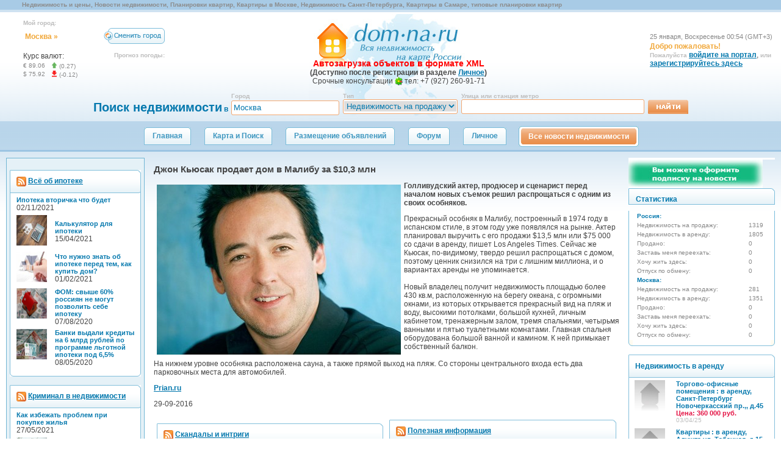

--- FILE ---
content_type: text/html; charset=Windows-1251
request_url: https://www.domnaru.ru/domazvezd/art16906.html
body_size: 9214
content:
<!DOCTYPE HTML PUBLIC "-//W3C//DTD HTML 4.01 Transitional//EN" "http://www.w3.org/TR/html4/loose.dtd">
<html xmlns="http://www.w3.org/1999/xhtml" dir="ltr" lang="ru">
<head>
<title>Джон Кьюсак продает дом в Малибу за $10,3 млн </title>
<meta http-equiv="Content-Type" content="text/html; charset=windows-1251">
<meta name="keywords" content="Джон Кьюсак продает дом в Малибу за $10,3 млн ">
<meta name="description" content="Голливудский актер, продюсер и сценарист перед началом новых съемок решил распрощаться с одним из своих особняков. ">
<meta name="msvalidate.01" content="3CC1FCEAF58B49E5861BF7FD775BD0E3">
<meta name="verify-v1" content="lIQ16GP8geT5cUe2v7VyRk9RipGOi5nX1Aa4zxFqXpI=">
<link rel=alternate type=application/rss+xml title=RSS href="https://domnaru.ru/rss.php?id=25">
<link rel="icon" href="/favicon.ico" type="image/x-icon">
<link rel="shortcut icon" href="/favicon.ico" type="image/x-icon"> 
<link rel="apple-touch-icon" href="/Domik.png"> 
<link href="/d/css/style.css" rel="stylesheet" type="text/css">


<script language="JavaScript" src="/req/JsHttpRequest/JsHttpRequest.js" type="text/javascript"></script>
<script language="JavaScript" src="/js/func.js" type="text/javascript"></script>
<script language="JavaScript" src="/js/req.js" type="text/javascript"></script>
<script language="JavaScript" src="/js/forum.js" type="text/javascript"></script>
<script language="JavaScript" src="/js/swfobject.js" type="text/javascript"></script>
<script type="text/javascript" src="/js/adfox.asyn.code.ver3.js"> </script>
<script type="text/javascript" src="/js/adfox.asyn.code.scroll.js"> </script>
<script language="JavaScript" src="/js/jquery-1.5.1.min.js?1"></script>
<script language="JavaScript" src="/js/fancybox/jquery.fancybox-1.3.4.js"></script>
<script type="text/javascript" language="JavaScript">
	var city_id=0;
	var mapXY=0;
	var pressRazdel=0;
	var status_vkladka=0;
	var md=0;	
	var tab_active=0;
	var sort_direction='ASC';//Направление сортировки
	var sort_var='day';//Критерий сортировки	
	var change_city_last=0;
</script>
<script async src="//pagead2.googlesyndication.com/pagead/js/adsbygoogle.js"></script>

<script>
  (adsbygoogle = window.adsbygoogle || []).push({
    google_ad_client: "ca-pub-2329889648578780",
    enable_page_level_ads: true
  });
</script>	
	
</head>
<body>
<div style="position:absolute;top:320px;left:100px;z-index:100000;width:400px;height:200px;display:none;" id="help">&nbsp;</div>
<!--d_index-->

<table width="100%" height="100%" cellspacing="0" cellpadding="0" border="0">
<tr>
        <td height="90%" valign="top">
       
                <table width="100%" cellpadding="0" cellspacing="0" height="100%" border="0">           
                <tr>
    <td></td>
</tr>
<tr>
    <td class="topLine"><font
                style="font-size: 10px; color: #8C8C8C; font-weight: bold; padding-left: 36px; position: relative; bottom: 2px;"><b><strong>Недвижимость
                    и цены</b></strong>, <b><strong>Новости недвижимости</b></strong>, <b><strong>Планировки
                    квартир</b></strong>, <b><strong>Квартиры в Москве</b></strong>, <b><strong>Недвижимость
                    Санкт-Петербурга</b></strong>, <b><strong>Квартиры в Самаре</b></strong>, <b><strong>типовые
                    планировки квартир</b></strong></font></td>
</tr>
<tr>
    <td class="topBg" valign="top">
        <table width="100%" border="0" height="100%"
               style="background:url('/d/img/logo5.jpg?v=2') no-repeat center center">

            <tr>
                <td style="padding-top:10px;width:25%;" valign="top">
                    <div style="padding-left:35px">
                        <span class="smallGray">Мой город:</span><br/>
                        <table border="0">
                            <tr>
                                <td width="100">
                                    <div style="border:0px solid red;width:100%;float:right;padding-top:3px;whitespace:nowrap;">
                                        <span id='tek_city' class="currentCityName">Москва &raquo;</span></div>
                                </td>
                                <td align="right" width="125"><a href="/city/"><img src="/d/img/btn_changecity.png"
                                                                                    alt="Сменить город" width="100"
                                                                                    height="26"/></a></td>
                            </tr>
                        </table>
                        <div style="padding-top:10px;">
                            <table cellpadding="0" cellspacing="0" border="0" width="100%">
                                <td style="vertical-align:top;padding-right:10px;">	<table border="0" cellpadding="0" cellspacing="0">
		<tr>
			<td colspan="2" style="padding-bottom:2px;"><span class="smallgray">Курс валют:</span></td>
		</tr>
			<tr>
				<td style="padding-right:10px;">
					<span class="small">&#8364; 89.06</span>
				</td>
				<td >
											<img align="top" width="10" height="12" src="/d/img/currency/up.png" alt="">&nbsp;<span class="small">(0.27)</span>
									</td>
				</tr>
				<tr>
				<td >
					<span class="small">$ 75.92</span>
				</td>
				<td >
											<img align="top" alt="" width="10" height="12" src="/d/img/currency/down.png" alt="">&nbsp;<span class="small">(-0.12)</span>
									</td>
			</tr>			
		</table></td>
                                <td style="vertical-align:top;"><span class="smallGray">Прогноз погоды:</span><div style="padding-top:5px;"><EMBED src="https://rp5.ru/informer/88x31/1/17.swf" loop=false menu=false quality=high scale=noscale wmode=transparent bgcolor=#CCCCCC flashvars="id=5483" WIDTH="88" HEIGHT="31" NAME="loader" ALIGN="" TYPE="application/x-shockwave-flash" PLUGINSPAGE= "https://www.macromedia.com/go/getflashplayer"></EMBED></div>

</td>
                            </table>
                        </div>
                    </div>
                </td>
                <td width="55%" align="center" style="padding-right:40px;">
                    <a href="/" style="display:block;text-decoration:none;height:59px">&nbsp;</a><br/>
                    <span style="font-size: larger;"><strong><span style="color: rgb(255, 0, 0);">Автозагрузка объектов в формате XML</span></strong></span><br/><b>(Доступно
                        после регистрации в разделе&nbsp;<a href="/cabinet/"><strong>Личное</strong></a>)</b><br/>
                    Cрочные консультации <img src="/d/img/qip1.gif" width="13" height="13"
                                              alt="автозагрузка, автоматическаЯ загрузка объектов на сайт в формате xml"
                                              align="absmiddle"/> тел: +7 (927) 260-91-71
                </td>

                <td style="width:20%;">
                    <div style="padding-left:40px">
                        <div class="cur_date">25 января, Воскресенье 00:54&nbsp;(GMT+3)</div>        <span class="wellcome">Добро пожаловать!</span><br />
        <span class="smallGray">Пожалуйста</span> <a href=/auth/>войдите на портал</a>, <span class="smallGray">или</span> <a href=/register/>зарегистрируйтесь здесь</a></td>  

                    </div>
                </td>
            </tr>
            <tr align="center">
                <td colspan="3" style="height:52px">
                    <div style="position:relative;z-index:20;"><form method="POST" enctype="multipart/form-data" action="/map/" id="frm_search">
	<input type="hidden" name="module" value="search">
	<input type="hidden" name="action" id="action" value="object">

	<input type="hidden" name="type" value="3">

		<table cellpadding="2" cellspacing="2">
							<tr>
								<td>
									<table cellpadding="0" cellspacing="0" width="100%">
									<tr>
										<td>&nbsp;</td>
										<td colspan="3" class="searchSmall">Город</td>
									</tr>
									<tr>
										<td><span class="searchText"><FONT style=font-size:20px>Поиск недвижимости</FONT> в</span></td>										
										<td class="searchLeft"></td>
										<td class="searchCenter"><input class="searchInput" type="text" name="city_search" value="Москва" style="border:0px;"></td>
										<td class="searchRight"></td>
									</tr>	
									</table>
								</td>
								<td>														

									<table cellpadding="0" cellspacing="0" width="100%">										
									<tr>										
										<td colspan="3" class="searchSmall">Тип</td>
									</tr>
									<tr>
										<td class="searchLeft"></td>
										<td class="searchCenter"><select name="s_type" class="searchInput">								
									<option value=-1 >Вся недвижимость</option>
									<option value=0  selected>Недвижимость на продажу</option>									
									<option value=1 >Недвижимость в аренду</option>
									<option value=2 >Недавно проданные</option>
									<option value=3 >Заставь меня переехать</option>									
									<option value=6 >Хочу жить здесь</option>									
									<option value=5 >Отпуск по обмену</option>									
								</select></td>
										<td class="searchRight"></td>
									</tr>	
									</table>								
								
								
								</td>
								<td width="300">
									<table cellpadding="0" cellspacing="0" width="100%">										
									<tr>										
										<td colspan="3" class="searchSmall">Улица или станция метро</td>
									</tr>
									<tr>
										<td class="searchLeft"></td>
										<td class="searchCenter"><input name="str" type="text" class="searchInput" value=""></td>
										<td class="searchRight"></td>
									</tr>	
									</table>								
								</td>
								<td style="padding-top:13px"><input type="image" name=""  src="/d/img/search/button_new.gif" title="Поиск" value=" Поиск "></td>
							</tr>
						</table>
</form></div>
                </td>
            </tr>
        </table>
    </td>
</tr>
<tr>
    <td height="50"><table cellpadding="3" cellspacing="1" class="menuTbl">
<tr align="center" >
<td>
<table cellpadding="0" cellspacing="0" border="0">
<tr align="center">
<td valign="middle">
		<table cellpadding="0" cellspacing="0">			<td class="menuLB"></td>		<td class="menuCB"><a class="menuLink" href="/">Главная</a></td>		<td class="menuRB"></td>			</table>	
		
</td>	
<td valign="middle">
		<table cellpadding="0" cellspacing="0">			<td class="menuLB"></td>		<td class="menuCB"><a class="menuLink" href="/map/"><b>Карта и Поиск</b></a></td>		<td class="menuRB"></td>			</table>	
		
</td>	
<td valign="middle">
		<table cellpadding="0" cellspacing="0">			<td class="menuLB"></td>		<td class="menuCB"><a class="menuLink" href="/ticket/">Размещение объявлений</a></td>		<td class="menuRB"></td>			</table>	
		
</td>	
<td valign="middle">
		<table cellpadding="0" cellspacing="0">			<td class="menuLB"></td>		<td class="menuCB"><a class="menuLink" href="/forum/">Форум</a></td>		<td class="menuRB"></td>			</table>	
		
</td>	
<td valign="middle">
		<table cellpadding="0" cellspacing="0">			<td class="menuLB"></td>		<td class="menuCB"><a class="menuLink" href="/cabinet/">Личное</a></td>		<td class="menuRB"></td>			</table>	
		
</td>	
<td valign="middle">
		<table cellpadding="0" cellspacing="0">			<td class="menuLBN"></td>
		<td class="menuCBN"><a class="menuLinkN" href="/novosti/">Все новости недвижимости</a></td>
		<td class="menuRBN"></td>				</table>	
		
</td>	

</tr>
</table>
</td>
</tr>
</table></td>
</tr>
                      <tr class="contentBG">                                          
                        <td valign="top" class="center">
                        <table width="100%" cellpadding="0" cellspacing="0" height="100%">                                              
                        
<td style="height:100%; border:1px solid #70b5d4;background-color:#e5f1f7;padding:5px;" valign="top" width="215"> <br>
<table width="100%" cellpadding="0" cellspacing="0" border="0" >
<tr bgcolor="#f6faff">
        <td class="lastHeadLT"></td>
        <td class="lastHead"><a href=/rss.php?id=78><img align="top" src="/d/img/rss.png" width="16" height="16" align="RSS" title="RSS" ></a>&nbsp;<a href="/ipoteka/">Всё об ипотеке</a></td>
        <td class="lastHeadRT"></td>    
</tr>
<tr bgcolor="#ffffff">
        <td class="lastHeadLB"></td>
        <td valign="top" class="lastText">
<table width="100%" cellpadding="0" cellspacing="0" border="0"  style="padding:5px" >
  
<tr>
        <td colspan="3">                                
        <a href=/ipoteka/art17895.html class="lastLink">Ипотека вторичка что будет</a><br />
        <span class="lastdate">02/11/2021</span>
        </tr><tr><td height="5">
        </td></tr>
                   
       
  
<tr>
<td width="55" height="55" valign="top">
<a href="/ipoteka/art17693.html"><img src="/c/preview/501.jpg" title="Калькулятор для ипотеки" alt="Калькулятор для ипотеки" width="50" height="50"></a>
</td><td width="3"></td>
    <td>                                
        <a href=/ipoteka/art17693.html class="lastLink">Калькулятор для ипотеки</a><br />
        <span class="lastdate">15/04/2021</span>
        </tr><tr><td height="5">
        </td></tr>
                   
       
  
<tr>
<td width="55" height="55" valign="top">
<a href="/ipoteka/art17683.html"><img src="/c/preview/490.jpg" title="Что нужно знать об ипотеке перед тем, как купить дом?" alt="Что нужно знать об ипотеке перед тем, как купить дом?" width="50" height="50"></a>
</td><td width="3"></td>
    <td>                                
        <a href=/ipoteka/art17683.html class="lastLink">Что нужно знать об ипотеке перед тем, как купить дом?</a><br />
        <span class="lastdate">01/02/2021</span>
        </tr><tr><td height="5">
        </td></tr>
                   
       
  
<tr>
<td width="55" height="55" valign="top">
<a href="/ipoteka/art17650.html"><img src="/c/preview/467.png" title="ФОМ: свыше 60% россиян не могут позволить себе ипотеку" alt="ФОМ: свыше 60% россиян не могут позволить себе ипотеку" width="50" height="50"></a>
</td><td width="3"></td>
    <td>                                
        <a href=/ipoteka/art17650.html class="lastLink">ФОМ: свыше 60% россиян не могут позволить себе ипотеку</a><br />
        <span class="lastdate">07/08/2020</span>
        </tr><tr><td height="5">
        </td></tr>
                   
       
  
<tr>
<td width="55" height="55" valign="top">
<a href="/ipoteka/art17630.html"><img src="/c/preview/451.png" title="Банки выдали кредиты на 6 млрд рублей по программе льготной ипотеки под 6,5%" alt="Банки выдали кредиты на 6 млрд рублей по программе льготной ипотеки под 6,5%" width="50" height="50"></a>
</td><td width="3"></td>
    <td>                                
        <a href=/ipoteka/art17630.html class="lastLink">Банки выдали кредиты на 6 млрд рублей по программе льготной ипотеки под 6,5%</a><br />
        <span class="lastdate">08/05/2020</span>
        </tr><tr><td height="5">
        </td></tr>
                   
       
</table>        
</td>
<td class="lastHeadRB"></td>
</tr>
<tr>
        <td class="lastHeadLD"></td>
        <td class="lastHeadBD"></td>
        <td class="lastHeadRD"></td>
</tr>
</table><br />
<table width="100%" cellpadding="0" cellspacing="0" border="0" >
<tr bgcolor="#f6faff">
        <td class="lastHeadLT"></td>
        <td class="lastHead"><a href=/rss.php?id=74><img align="top" src="/d/img/rss.png" width="16" height="16" align="RSS" title="RSS" ></a>&nbsp;<a href="/kriminal/">Криминал в недвижимости</a></td>
        <td class="lastHeadRT"></td>    
</tr>
<tr bgcolor="#ffffff">
        <td class="lastHeadLB"></td>
        <td valign="top" class="lastText">
<table width="100%" cellpadding="0" cellspacing="0" border="0"  style="padding:5px" >
  
<tr>
        <td colspan="3">                                
        <a href=/kriminal/art17860.html class="lastLink">Как избежать проблем при покупке жилья</a><br />
        <span class="lastdate">27/05/2021</span>
        </tr><tr><td height="5">
        </td></tr>
                   
       
  
<tr>
<td width="55" height="55" valign="top">
<a href="/skandal/art17655.html"><img src="/c/preview/472.png" title="Фальшивые арендаторы хотели лишить хозяйку квартиры в Самаре" alt="Фальшивые арендаторы хотели лишить хозяйку квартиры в Самаре" width="50" height="50"></a>
</td><td width="3"></td>
    <td>                                
        <a href=/skandal/art17655.html class="lastLink">Фальшивые арендаторы хотели лишить хозяйку квартиры в Самаре</a><br />
        <span class="lastdate">07/08/2020</span>
        </tr><tr><td height="5">
        </td></tr>
                   
       
  
<tr>
<td width="55" height="55" valign="top">
<a href="/kriminal/art17654.html"><img src="/c/preview/471.png" title="В ФБК нашли у семьи главы Росприроднадзора недвижимость стоимостью более 700 млн рублей (ВИДЕО)" alt="В ФБК нашли у семьи главы Росприроднадзора недвижимость стоимостью более 700 млн рублей (ВИДЕО)" width="50" height="50"></a>
</td><td width="3"></td>
    <td>                                
        <a href=/kriminal/art17654.html class="lastLink">В ФБК нашли у семьи главы Росприроднадзора недвижимость стоимостью более 700 млн рублей (ВИДЕО)</a><br />
        <span class="lastdate">07/08/2020</span>
        </tr><tr><td height="5">
        </td></tr>
                   
       
  
<tr>
<td width="55" height="55" valign="top">
<a href="/kriminal/art17611.html"><img src="/c/preview/440.png" title="Глава подмосковной строительной фирмы украл почти 3 млрд рублей на оборонзаказе" alt="Глава подмосковной строительной фирмы украл почти 3 млрд рублей на оборонзаказе" width="50" height="50"></a>
</td><td width="3"></td>
    <td>                                
        <a href=/kriminal/art17611.html class="lastLink">Глава подмосковной строительной фирмы украл почти 3 млрд рублей на оборонзаказе</a><br />
        <span class="lastdate">09/03/2020</span>
        </tr><tr><td height="5">
        </td></tr>
                   
       
  
<tr>
<td width="55" height="55" valign="top">
<a href="/kriminal/art17577.html"><img src="/c/preview/421.jpg" title="У председателя Верховного суда РФ нашли недвижимость стоимостью 220 млн рублей" alt="У председателя Верховного суда РФ нашли недвижимость стоимостью 220 млн рублей" width="50" height="50"></a>
</td><td width="3"></td>
    <td>                                
        <a href=/kriminal/art17577.html class="lastLink">У председателя Верховного суда РФ нашли недвижимость стоимостью 220 млн рублей</a><br />
        <span class="lastdate">22/12/2019</span>
        </tr><tr><td height="5">
        </td></tr>
                   
       
</table>        
</td>
<td class="lastHeadRB"></td>
</tr>
<tr>
        <td class="lastHeadLD"></td>
        <td class="lastHeadBD"></td>
        <td class="lastHeadRD"></td>
</tr>
</table><br />
<table width="100%" cellpadding="0" cellspacing="0" border="0" >
<tr bgcolor="#f6faff">
        <td class="lastHeadLT"></td>
        <td class="lastHead"><a href=/rss.php?id=83><img align="top" src="/d/img/rss.png" width="16" height="16" align="RSS" title="RSS" ></a>&nbsp;<a href="/overseas/">Зарубежная недвижимость</a></td>
        <td class="lastHeadRT"></td>    
</tr>
<tr bgcolor="#ffffff">
        <td class="lastHeadLB"></td>
        <td valign="top" class="lastText">
<table width="100%" cellpadding="0" cellspacing="0" border="0"  style="padding:5px" >
  
<tr>
        <td colspan="3">                                
        <a href=/overseas/art17950.html class="lastLink">Недвижимость в Таиланде: почему она популярна и что учитывать при покупке</a><br />
        <span class="lastdate">07/10/2022</span>
        </tr><tr><td height="5">
        </td></tr>
                   
       
  
<tr>
        <td colspan="3">                                
        <a href=/overseas/art17945.html class="lastLink">Недвижимость в Испании для сдачи в аренду</a><br />
        <span class="lastdate">23/09/2022</span>
        </tr><tr><td height="5">
        </td></tr>
                   
       
  
<tr>
        <td colspan="3">                                
        <a href=/overseas/art17918.html class="lastLink">Туры В Венгрию Из Санкт-Петербурга Для Неповторимого Отдыха</a><br />
        <span class="lastdate">28/02/2025</span>
        </tr><tr><td height="5">
        </td></tr>
                   
       
  
<tr>
        <td colspan="3">                                
        <a href=/overseas/art17913.html class="lastLink">Недвижимость в Таиланде: особенности выбора и покупки</a><br />
        <span class="lastdate">12/02/2021</span>
        </tr><tr><td height="5">
        </td></tr>
                   
       
  
<tr>
        <td colspan="3">                                
        <a href=/overseas/art17903.html class="lastLink">Оформление ВНЖ в Греции: варианты и инвестиции в недвижимость</a><br />
        <span class="lastdate">11/12/2021</span>
        </tr><tr><td height="5">
        </td></tr>
                   
       
</table>        
</td>
<td class="lastHeadRB"></td>
</tr>
<tr>
        <td class="lastHeadLD"></td>
        <td class="lastHeadBD"></td>
        <td class="lastHeadRD"></td>
</tr>
</table><br />
<table width="100%" cellpadding="0" cellspacing="0" border="0" >
<tr bgcolor="#f6faff">
        <td class="lastHeadLT"></td>
        <td class="lastHead"><a href=/rss.php?id=90><img align="top" src="/d/img/rss.png" width="16" height="16" align="RSS" title="RSS" ></a>&nbsp;<a href="/domazvezd/">Дома у звёзд</a></td>
        <td class="lastHeadRT"></td>    
</tr>
<tr bgcolor="#ffffff">
        <td class="lastHeadLB"></td>
        <td valign="top" class="lastText">
<table width="100%" cellpadding="0" cellspacing="0" border="0"  style="padding:5px" >
  
<tr>
<td width="55" height="55" valign="top">
<a href="/domazvezd/art17653.html"><img src="/c/preview/470.png" title="В Аргентине на продажу выставили апартаменты, в которых родился Эрнесто Че Гевара" alt="В Аргентине на продажу выставили апартаменты, в которых родился Эрнесто Че Гевара" width="50" height="50"></a>
</td><td width="3"></td>
    <td>                                
        <a href=/domazvezd/art17653.html class="lastLink">В Аргентине на продажу выставили апартаменты, в которых родился Эрнесто Че Гевара</a><br />
        <span class="lastdate">07/08/2020</span>
        </tr><tr><td height="5">
        </td></tr>
                   
       
  
<tr>
<td width="55" height="55" valign="top">
<a href="/domazvezd/art17615.html"><img src="/c/preview/444.png" title="Основатель Amazon приобрел поместье в Лос-Анджелесе за рекордные 165 млн долларов" alt="Основатель Amazon приобрел поместье в Лос-Анджелесе за рекордные 165 млн долларов" width="50" height="50"></a>
</td><td width="3"></td>
    <td>                                
        <a href=/domazvezd/art17615.html class="lastLink">Основатель Amazon приобрел поместье в Лос-Анджелесе за рекордные 165 млн долларов</a><br />
        <span class="lastdate">09/03/2020</span>
        </tr><tr><td height="5">
        </td></tr>
                   
       
  
<tr>
<td width="55" height="55" valign="top">
<a href="/domazvezd/art17614.html"><img src="/c/preview/443.png" title="Пьер Карден снова выставил на продажу самую дорогую виллу в Европе" alt="Пьер Карден снова выставил на продажу самую дорогую виллу в Европе" width="50" height="50"></a>
</td><td width="3"></td>
    <td>                                
        <a href=/domazvezd/art17614.html class="lastLink">Пьер Карден снова выставил на продажу самую дорогую виллу в Европе</a><br />
        <span class="lastdate">09/03/2020</span>
        </tr><tr><td height="5">
        </td></tr>
                   
       
  
<tr>
<td width="55" height="55" valign="top">
<a href="/domazvezd/art17579.html"><img src="/c/preview/423.jpg" title="В Великобритании выставили на продажу апартаменты, в которых в годы Первой мировой войны жила мать Елизаветы II" alt="В Великобритании выставили на продажу апартаменты, в которых в годы Первой мировой войны жила мать Елизаветы II" width="50" height="50"></a>
</td><td width="3"></td>
    <td>                                
        <a href=/domazvezd/art17579.html class="lastLink">В Великобритании выставили на продажу апартаменты, в которых в годы Первой мировой войны жила мать Елизаветы II</a><br />
        <span class="lastdate">22/12/2019</span>
        </tr><tr><td height="5">
        </td></tr>
                   
       
  
<tr>
<td width="55" height="55" valign="top">
<a href="/domazvezd/art17531.html"><img src="/c/preview/400.jpg" title="Самый большой дом в Лос-Анджелесе продали за рекордные 120 млн долларов" alt="Самый большой дом в Лос-Анджелесе продали за рекордные 120 млн долларов" width="50" height="50"></a>
</td><td width="3"></td>
    <td>                                
        <a href=/domazvezd/art17531.html class="lastLink">Самый большой дом в Лос-Анджелесе продали за рекордные 120 млн долларов</a><br />
        <span class="lastdate">23/09/2019</span>
        </tr><tr><td height="5">
        </td></tr>
                   
       
</table>        
</td>
<td class="lastHeadRB"></td>
</tr>
<tr>
        <td class="lastHeadLD"></td>
        <td class="lastHeadBD"></td>
        <td class="lastHeadRD"></td>
</tr>
</table><br /></td>



                        <td valign="top" style="padding-left:15px;padding-right:5px;"><h1>Джон Кьюсак продает дом в Малибу за $10,3 млн </h1><div class="articleBody"  id="hypercontext">
    <index>	        <p><strong><img align="left" alt="Джон Кьюсак продает дом в Малибу за $10,3 млн " height="279" hspace="5" src="/content/Image/art16/sep/29_7b.jpg" vspace="5" width="400" />Голливудский актер, продюсер и сценарист перед началом новых съемок решил распрощаться с одним из своих особняков. </strong></p>

<p>Прекрасный особняк в Малибу, построенный в 1974 году в испанском стиле, в этом году уже появлялся на рынке. Актер планировал выручить с его продажи $13,5 млн или $75 000 со сдачи в аренду, пишет Los Angeles Times. Сейчас же Кьюсак, по-видимому, твердо решил распрощаться с домом, поэтому ценник снизился на три с лишним миллиона, и о вариантах аренды не упоминается.<br />
<br />
Новый владелец получит недвижимость площадью более 430 кв.м, расположенную на берегу океана, с огромными окнами, из которых открывается прекрасный вид на пляж и воду, высокими потолками, большой кухней, личным кабинетом, тренажерным залом, тремя спальнями, четырьмя ванными и пятью туалетными комнатами. Главная спальня оборудована большой ванной и камином. К ней примыкает собственный балкон.<br />
<br />
На нижнем уровне особняка расположена сауна, а также прямой выход на пляж. Со стороны центрального входа есть два парковочных места для автомобилей.</p>

<p><a href="http://prian.ru">Prian.ru</a></p>
	
</index></div>29-09-2016<br /><br />
<table width="100%" cellspacing="0" cellpadding="5" border="0"><tr> <td width=33%>
<table width="100%" cellpadding="0" cellspacing="0" border="0" >
<tr bgcolor="#f6faff">
        <td class="lastHeadLT"></td>
        <td class="lastHead"><a href=/rss.php?id=92><img align="top" src="/d/img/rss.png" width="16" height="16" align="RSS" title="RSS" ></a>&nbsp;<a href="/nedvigimistrf/">Скандалы  и интриги</a></td>
        <td class="lastHeadRT"></td>    
</tr>
<tr bgcolor="#ffffff">
        <td class="lastHeadLB"></td>
        <td valign="top" class="lastText">
<table width="100%" cellpadding="0" cellspacing="0" border="0"  style="padding:5px" >
  
<tr>
        <td colspan="3">                                
        <a href=/nedvigimistrf/art17734.html class="lastLink">Видовые квартиры в центре Москвы</a><br />
        <span class="lastdate">15/08/2022</span>
        </tr><tr><td height="5">
        </td></tr>
                   
       
</table>        
</td>
<td class="lastHeadRB"></td>
</tr>
<tr>
        <td class="lastHeadLD"></td>
        <td class="lastHeadBD"></td>
        <td class="lastHeadRD"></td>
</tr>
</table><br /></td><td width=33%>
<table width="100%" cellpadding="0" cellspacing="0" border="0" >
<tr bgcolor="#f6faff">
        <td class="lastHeadLT"></td>
        <td class="lastHead"><a href=/rss.php?id=75><img align="top" src="/d/img/rss.png" width="16" height="16" align="RSS" title="RSS" ></a>&nbsp;<a href="/polezno/">Полезная информация</a></td>
        <td class="lastHeadRT"></td>    
</tr>
<tr bgcolor="#ffffff">
        <td class="lastHeadLB"></td>
        <td valign="top" class="lastText">
<table width="100%" cellpadding="0" cellspacing="0" border="0"  style="padding:5px" >
  
<tr>
        <td colspan="3">                                
        <a href=/polezno/art17954.html class="lastLink">Как изменяется юнит-экономика при переходе с FBS на FBO: полный разбор затрат и скрытых комиссий</a><br />
        <span class="lastdate">03/12/2025</span>
        </tr><tr><td height="5">
        </td></tr>
                   
       
</table>        
</td>
<td class="lastHeadRB"></td>
</tr>
<tr>
        <td class="lastHeadLD"></td>
        <td class="lastHeadBD"></td>
        <td class="lastHeadRD"></td>
</tr>
</table><br /></td></tr></table></td>
                        <td valign="top" width="240" style="padding-left:10px;">                        
                        <div class="yandexform" onclick="return {type: 2, logo: 'rb', arrow: true, webopt: true, websearch: false, bg: '#b9d5ea', fg: '#000000', fontsize: 12, encoding: ''}"><form action="https://www.domnaru.ru/intnews/" method="get"><input type="hidden" name="searchid" value="141175"/><input name="text"/><input type="submit" value="Найти"/></form></div><script type="text/javascript" src="https://site.yandex.net/load/form/1/form.js" charset="utf-8"></script><table width="100%" height="3" cellpadding="0" cellspacing="0" border="0" bgcolor="#ffffff">
<tr>
<td><img src="/img/blank.gif" width="1" height="3" alt="" border="0" hspace="0" vspace="0"><br></td>
</tr>
</table>
             <div style="padding-right:7px;float:left"><a href=/bnr.php?id=13 target="_blank"><img src="/content/Image/b/13.jpg" width="220" height="47" title="Подписка на новости недвижимости" alt="Недвижимость: новости, аналитика, комментарии, интервью"></a></div>       
                

<div style="clear:both"></div><table width="100%" cellpadding="0" cellspacing="0" border="0">
        <tr>
                <td class="last2LT"></td>
                <td  class="last2CT">Статистика</td>
                <td style="background:url('/d/img/last/right_top.png') no-repeat;"><img src="/d/img/blank.gif" width="7" height="27"></td>
        </tr>
        <tr>
                <td class="last2LB"></td>
                <td bgcolor="#ffffff">
                        
                        <table width="100%" border="0"> 
                        <tr>                    
                                <td><td colspan="2" class="statCLT">Россия:</td>
                        </tr>                                   
                        <tr>                    
                                <td><td class="small">Недвижимость на продажу:</td><td class="small">1319</td>
                        </tr>                                   
                        <tr>                    
                                <td><td class="small">Недвижимость в аренду:</td><td class="small">1805</td>
                        </tr>                                   
                        <tr>                    
                                <td><td class="small">Продано:</td><td class="small">0</td>
                        </tr>                                   
                        <tr>                    
                                <td><td class="small">Заставь меня переехать:</td><td class="small">0</td>
                        </tr>                                   
                        <tr>                    
                                <td><td class="small">Хочу жить здесь:</td><td class="small">0</td>
                        </tr>                                   
                        <tr>                    
                                <td><td class="small">Отпуск по обмену:</td><td class="small">0</td>
                        </tr>                                   
                        <tr>                    
                                <td><td colspan="2" class="statCLT"> Москва:</td>
                        </tr>                                   
                        <tr>                    
                                <td><td class="small">Недвижимость на продажу:</td><td class="small">281</td>
                        </tr>                                   
                        <tr>                    
                                <td><td class="small">Недвижимость в аренду:</td><td class="small">1351</td>
                        </tr>                                   
                        <tr>                    
                                <td><td class="small">Продано:</td><td class="small">0</td>
                        </tr>                                   
                        <tr>                    
                                <td><td class="small">Заставь меня переехать:</td><td class="small">0</td>
                        </tr>                   
                        <tr>                    
                                <td><td class="small">Хочу жить здесь:</td><td class="small">0</td>
                        </tr>                                   
                        <tr>                    
                                <td><td class="small">Отпуск по обмену:</td><td class="small">0</td>
                        </tr>                                   
                        </table>                        </td>
                <td  class="last2RB"></td>
        </tr>
<tr>
                <td class="last2LD"></td>
                <td class="last2CD"></td>
                <td class="last2RD"></td>               
</tr>
</table><br />                        

	

	

	
<table width="100%" cellpadding="0" cellspacing="0" border="0">

<tr bgcolor="#f6faff">

	<td class="lastHeadLT"><img src="/d/img/blank.gif" width="6" height="0"></td>

	<td class="lastHead">Недвижимость в аренду</td>

	<td class="lastHeadRT"><img src="/d/img/blank.gif" width="6" height="0"></td>	

</tr>

<tr bgcolor="#ffffff">

	<td class="lastHeadLB"></td>

	<td valign="top" class="lastText" style="padding: 0px; margin:0px;">




<div style="padding:1px">

<table border=0>

<tr valign="top">

<td width=50><a target="_blank" href="/info/object20701500.html" class="lastLink"><img src="/d/img/no_home.jpg" title="Нет картинки" alt="Нет картинки" width=50 height=50></a></td>

<td style="padding-left: 5px;" valign="top">

	<a target="_blank" href="/info/object20701500.html" class="lastLink">

	Торгово-офисные помещения : в аренду, Санкт-Петербург Новочеркасский пр.,, д.45<br>

		
	<span class="price">Цена: 360 000 руб.</span><br />	
	
</a>

	<span class="smallGray" style="font-weight: normal;">03/04/25</span>

</td>

</tr>

</table>

</div>		

	


<div style="padding:1px">

<table border=0>

<tr valign="top">

<td width=50><a target="_blank" href="/info/object20701062.html" class="lastLink"><img src="/d/img/no_home.jpg" title="Нет картинки" alt="Нет картинки" width=50 height=50></a></td>

<td style="padding-left: 5px;" valign="top">

	<a target="_blank" href="/info/object20701062.html" class="lastLink">

	Квартиры : в аренду, Алушта ул. Табачная, д.15<br>

		
	<span class="price">Цена: 36 000 руб.</span><br />	
	
</a>

	<span class="smallGray" style="font-weight: normal;">03/07/24</span>

</td>

</tr>

</table>

</div>		

	


<div style="padding:1px">

<table border=0>

<tr valign="top">

<td width=50><a target="_blank" href="/info/object19719293.html" class="lastLink"><img src="/d/img/no_home.jpg" title="Нет картинки" alt="Нет картинки" width=50 height=50></a></td>

<td style="padding-left: 5px;" valign="top">

	<a target="_blank" href="/info/object19719293.html" class="lastLink">

	Торгово-офисные помещения : в аренду, Санкт-Петербург Типанова, д.8<br>

		
	<span class="price">Цена: 20 000 руб.</span><br />	
	
</a>

	<span class="smallGray" style="font-weight: normal;">27/03/23</span>

</td>

</tr>

</table>

</div>		

	


<div style="padding:1px">

<table border=0>

<tr valign="top">

<td width=50><a target="_blank" href="/info/object19719292.html" class="lastLink"><img src="/d/img/no_home.jpg" title="Нет картинки" alt="Нет картинки" width=50 height=50></a></td>

<td style="padding-left: 5px;" valign="top">

	<a target="_blank" href="/info/object19719292.html" class="lastLink">

	Торгово-офисные помещения : в аренду, Санкт-Петербург Типанова, д.8<br>

		
	<span class="price">Цена: 20 000 руб.</span><br />	
	
</a>

	<span class="smallGray" style="font-weight: normal;">27/03/23</span>

</td>

</tr>

</table>

</div>		

	




</td>

<td class="lastHeadRB"></td>

</tr>

<tr>

	<td class="lastHeadLD"></td>

	<td class="lastHeadBD"></td>

	<td class="lastHeadRD"></td>

</tr>

</table>

<br />


                        </td>   
                </tr>
                </table>
        </td>
</tr>
<tr>
<td>
                <table width="100%" cellpadding="0" cellspacing="0">
    <tr align="center">
        <td><!-- Яндекс.Директ -->
<script type="text/javascript"><!--
yandex_partner_id = 56669;
yandex_site_bg_color = 'FFFFFF';
yandex_site_charset = 'windows-1251';
yandex_ad_format = 'direct';
yandex_font_size = 0.9;
yandex_direct_type = 'horizontal';
yandex_direct_border_type = 'ad';
yandex_direct_limit = 4;
yandex_direct_header_bg_color = 'CCCCCC';
yandex_direct_bg_color = 'FFFFFF';
yandex_direct_border_color = 'CCCCCC';
yandex_direct_title_color = '666666';
yandex_direct_url_color = '666666';
yandex_direct_all_color = '000000';
yandex_direct_text_color = '000000';
yandex_direct_hover_color = 'CCCCCC';
document.write('<sc'+'ript type="text/javascript" src="https://an.yandex.ru/system/context.js"></sc'+'ript>');
//--></script><table width="100%" height="3" cellpadding="0" cellspacing="0" border="0" bgcolor="#ffffff">
<tr>
<td><img src="/img/blank.gif" width="1" height="3" alt="" border="0" hspace="0" vspace="0"><br></td>
</tr>
</table></td>
    </tr> 
    <tr>
        <td><div class="bottom_menu">
<table cellpadding="0" cellspacing="0" border="0" height="100%" align="center">
<tr align="center">
<td valign="middle" style="padding-left:15px;padding-right:15px">
				<a class="menuDownLink" href="/allobjects/">Все объекты недвижимости</a>	
		
</td>	
<td width="2" class="menuDownSeparator">|</td>
<td valign="middle" style="padding-left:15px;padding-right:15px">
				<a class="menuDownLink" href="/novosti/"> Все новости недвижимости</a>	
		
</td>	
<td width="2" class="menuDownSeparator">|</td>
<td valign="middle" style="padding-left:15px;padding-right:15px">
				<a class="menuDownLink" href="/pnews/">Полезные новости</a>	
		
</td>	
<td width="2" class="menuDownSeparator">|</td>
<td valign="middle" style="padding-left:15px;padding-right:15px">
				<a class="menuDownLink" href="/spravki/">Справочник</a>	
		
</td>	
<td width="2" class="menuDownSeparator">|</td>
<td valign="middle" style="padding-left:15px;padding-right:15px">
				<a class="menuDownLink" href="/helpinfo/">Карта портала</a>	
		
</td>	
<td width="2" class="menuDownSeparator">|</td>
<td valign="middle" style="padding-left:15px;padding-right:15px">
				<a class="menuDownLink" href="/rekl/">Реклама на портале</a>	
		
</td>	
<td width="2" class="menuDownSeparator">|</td>
<td valign="middle" style="padding-left:15px;padding-right:15px">
				<a class="menuDownLink" href="/feedback/">Обратная связь</a>	
		
</td>	
<td width="2" class="menuDownSeparator">|</td>
<td valign="middle" style="padding-left:15px;padding-right:15px">
				<a class="menuDownLink" href="/about/">О проекте</a>	
		
</td>	
<td width="2" class="menuDownSeparator">|</td>
</tr>
</table></div></td>
    </tr>
    <tr align="center">
        <td class="smallGray"></td>
    </tr>
</table>

<table width="100%">
    <td style="padding-left: 15px;" width="300"><center><!--LiveInternet counter--><script type="text/javascript"><!--document.write("<a href='https://www.liveinternet.ru/click' "+"target=_blank><img src='https://counter.yadro.ru/hit?t53.10;r"+escape(document.referrer)+((typeof(screen)=="undefined")?"":";s"+screen.width+"*"+screen.height+"*"+(screen.colorDepth?screen.colorDepth:screen.pixelDepth))+";u"+escape(document.URL)+";"+Math.random()+"' alt='' title='LiveInternet: показано число просмотров и"+" посетителей за 24 часа' "+"border='0' width='88' height='31'><\/a>")//--></script><!--/LiveInternet--><!-- Yandex.Metrika informer --><a href="https://metrika.yandex.ru/stat/?id=97953&amp;from=informer"target="_blank" rel="nofollow"><img src="//bs.yandex.ru/informer/97953/3_1_FFFFFFFF_EFEFEFFF_0_pageviews"style="width:88px; height:31px; border:0;" alt="Яндекс.Метрика" title="Яндекс.Метрика: данные за сегодня (просмотры, визиты и уникальные посетители)" onclick="try{Ya.Metrika.informer({i:this,id:97953,lang:'ru'});return false}catch(e){}"/></a><!-- /Yandex.Metrika informer --><!-- Yandex.Metrika counter --><script src="//mc.yandex.ru/metrika/watch.js" type="text/javascript"></script><script type="text/javascript">try { var yaCounter97953 = new Ya.Metrika({id:97953,          webvisor:true,          clickmap:true,          trackLinks:true,          accurateTrackBounce:true});} catch(e) { }</script><noscript><div><img src="//mc.yandex.ru/watch/97953" style="position:absolute; left:-9999px;" alt="" /></div></noscript><!-- /Yandex.Metrika counter --></center><noscript><div style="display: inline;"><img src="https://bs.yandex.ru/watch/97953" width="1" height="1" alt=""></div></noscript><script type="text/javascript">  var _gaq = _gaq || [];  _gaq.push(['_setAccount', 'UA-25702797-1']);  _gaq.push(['_trackPageview']);  (function() {    var ga = document.createElement('script'); ga.type = 'text/javascript'; ga.async = true;    ga.src = ('https:' == document.location.protocol ? 'https://ssl' : 'http://www') + '.google-analytics.com/ga.js';    var s = document.getElementsByTagName('script')[0]; s.parentNode.insertBefore(ga, s);  })();</script></td>
    <td width="50%">
        <span class="cur_date" align="left">
            Недвижимость и цены; планировка квартир; коммерческая и жилая недвижимость; продажа и аренда квартир, вторичное жилье; склады, офисы, дома, дачи, коттеджи, земельные участки; готовый бизнес; новости недвижимости; планировки квартир; снять квартиру без посредников
        </span>
    </td>
    <td width="200" align="center">
        <a href="http://mediaidea.ru" target="_blank" rel="nofollow">
            <img src="/d/img/mi.png" class="png" width="173" height="46" alt="МЕДИАИДЕЯ" title="МЕДИАИДЕЯ">
        </a><br>
        <span class="cur_date" align="center">&copy;&nbsp;2026 DomNaRu, All Rights Reserved</span>
    </td>
</table>       
</td>                
</tr>                
</table>
</body>
</html>

--- FILE ---
content_type: text/html; charset=utf-8
request_url: https://www.google.com/recaptcha/api2/aframe
body_size: 265
content:
<!DOCTYPE HTML><html><head><meta http-equiv="content-type" content="text/html; charset=UTF-8"></head><body><script nonce="EIHaqY9ylUOoietFtyxJdw">/** Anti-fraud and anti-abuse applications only. See google.com/recaptcha */ try{var clients={'sodar':'https://pagead2.googlesyndication.com/pagead/sodar?'};window.addEventListener("message",function(a){try{if(a.source===window.parent){var b=JSON.parse(a.data);var c=clients[b['id']];if(c){var d=document.createElement('img');d.src=c+b['params']+'&rc='+(localStorage.getItem("rc::a")?sessionStorage.getItem("rc::b"):"");window.document.body.appendChild(d);sessionStorage.setItem("rc::e",parseInt(sessionStorage.getItem("rc::e")||0)+1);localStorage.setItem("rc::h",'1769288093274');}}}catch(b){}});window.parent.postMessage("_grecaptcha_ready", "*");}catch(b){}</script></body></html>